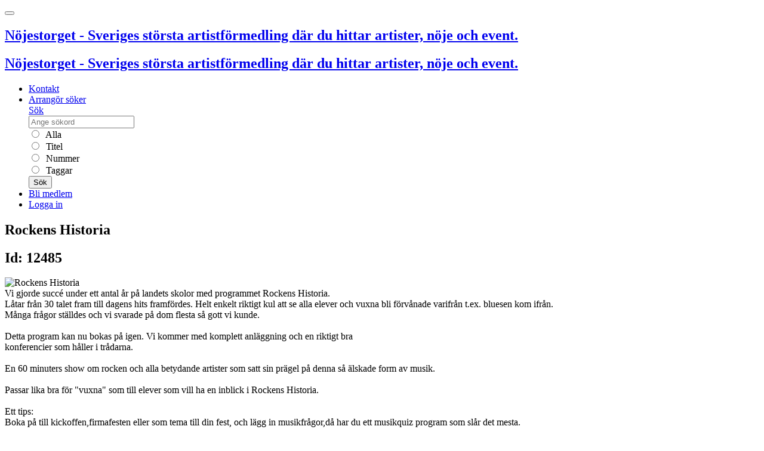

--- FILE ---
content_type: text/html; charset=UTF-8
request_url: https://nojestorget.se/rockens-historia.html
body_size: 5817
content:
<!DOCTYPE html>
<!--[if IE]><![endif]-->
<html xml:lang="sv" lang="sv" class="has-navbar-fixed-top">
  <head>
    <meta charset="utf-8">
<meta http-equiv="X-UA-Compatible" content="IE=edge">
<meta name="viewport" content="width=device-width, initial-scale=1">
<title>Rockens Historia på Nöjestorget</title>
<meta name="robots" content="index,follow">
<meta name="apple-mobile-web-app-capable" content="yes">
<meta name="geo.position" content="59.293569, 18.083131">
<meta name="geo.placename" content="Fantastiska Nöjen AB, Stockholm-Globen, Sweden">
<meta name="geo.region" content="se">
<meta name="ICBM" content="59.293569, 18.083131">
<meta name="y_key" content="e1b61dbf323be1c7">
<meta name="description" content="Nöjestorget är Sveriges största och vänligaste artistförmedling och nöjesförmedling. Över 10.000 artister och nöjen.">
<meta name="generator" content="Nöjestorget 6">
<meta name="keywords" content="nöjestorget, noje, nojen, underhållning, event, artist">
<meta property="fb:app_id" content="417682321607852">
<meta name="csrf-token" content="4b4769fRaj052QZhOsFcpUApVRdbnjR4FUMQWd1y">
<link rel="canonical" href="https://nojestorget.se/rockens-historia.html">
<link rel="amphtml" href="https://nojestorget.se/amp/rockens-historia.html">
<meta name="twitter:card" content="summary">
<meta name="twitter:site" content="@nojestorget">
<meta name="twitter:url" content="https://nojestorget.se/rockens-historia.html">
<meta name="twitter:title" content="Boka Rockens Historia via Nöjestorget">
<meta name="twitter:description" content="Vi gjorde succé under ett antal år på landets skolor med programmet Rockens Historia. Låtar från 30...">
<meta name="twitter:image" content="https://d31kt9uqfm52lp.cloudfront.net/artists/12000/12485/t12485.jpg">
<meta name="twitter:image:width" content="283">
<meta name="twitter:image:height" content="283">
<meta property="og:image" content="https://d31kt9uqfm52lp.cloudfront.net/artists/12000/12485/t12485.jpg">
<meta property="og:image:secure_url" content="https://d31kt9uqfm52lp.cloudfront.net/artists/12000/12485/t12485.jpg">
<meta property="og:image:width" content="283">
<meta property="og:image:height" content="283">
<meta property="og:title" content="Boka Rockens Historia via Nöjestorget">
<meta property="og:description" content="Vi gjorde succé under ett antal år på landets skolor med programmet Rockens Historia. Låtar från 30...">
<meta property="og:url" content="https://nojestorget.se/rockens-historia.html">
<meta property="og:site_name" content="nojestorget.se">
<meta property="og:type" content="website">
<script type="application/ld+json">
{
    "@context": "http://schema.org",
    "@type": "NewsArticle",
    "mainEntityOfPage": {
        "@type": "WebPage",
        "@id": "https://nojestorget.se/rockens-historia.html"
    },
    "headline": "Rockens Historia",
    "author":
      [
        {
          "@type":"Organization",
          "name": "Nöjestorget",
          "url": "https://nojestorget.se/"
      }
    ],
    "publisher" : {
        "@type" : "Organization",
        "name" : "Fantastiska Nöjen AB",
        "logo": {
            "@type": "ImageObject",
            "url": "https://nojestorget.se/assets/images/logo/blue/nt_logo_blue_horisont.svg"
        }
    },
        "datePublished": "2011-08-10T00:00:00Z",
            "image": [
        "https://d31kt9uqfm52lp.cloudfront.net/artists/12000/12485/12485.jpg",
        "https://d31kt9uqfm52lp.cloudfront.net/artists/12000/12485/t12485.jpg"
    ]
}
</script>

<link href="https://d31kt9uqfm52lp.cloudfront.net/assets/css/nt.css?id=53b4c222921c9ec720f5f20542fadd24" media="all" rel="stylesheet" type="text/css">
<link href="https://d31kt9uqfm52lp.cloudfront.net/assets/css/jquery.css?id=c546483f925e889b0dc1bfa805540ce5" media="all" rel="stylesheet" type="text/css">

<link rel="sitemap" href="https://nojestorget.se/sitemap.xml">
<link type="text/plain" rel="author" href="https://nojestorget.se/humans.txt">
<meta name="msapplication-config" content="https://nojestorget.se/browserconfig.xml">

<link rel="index" title="Nöjestorget" href="https://nojestorget.se/">
<link rel="search" title="Nöjestorget" href="https://nojestorget.se/search">
<link rel="apple-touch-icon" href="https://d31kt9uqfm52lp.cloudfront.net/assets/images/ios/apple-touch-icon-57x57.png">
<link rel="apple-touch-icon" sizes="72x72" href="https://d31kt9uqfm52lp.cloudfront.net/assets/images/ios/apple-touch-icon-72x72.png">
<link rel="apple-touch-icon" sizes="114x114" href="https://d31kt9uqfm52lp.cloudfront.net/assets/images/ios/apple-touch-icon-114x114.png">
<link rel="apple-touch-icon" sizes="144x144" href="https://d31kt9uqfm52lp.cloudfront.net/assets/images/ios/apple-touch-icon-144x144.png">
<link rel="shortcut icon" href="https://d31kt9uqfm52lp.cloudfront.net/assets/favicon.ico">
<link rel="icon" href="https://d31kt9uqfm52lp.cloudfront.net/assets/favicon.ico">
<!--[if lt IE 9]>
<script src="https://oss.maxcdn.com/html5shiv/3.7.3/html5shiv.min.js"></script>
<script src="https://oss.maxcdn.com/respond/1.4.2/respond.min.js"></script>
<![endif]-->
<script>
    window._token = '4b4769fRaj052QZhOsFcpUApVRdbnjR4FUMQWd1y';
    window._vapid = 'BBRzN1/r7z4U0ruF1TWqXYUrsJ5uJw6QC8IwXYkTvhTLJg3t5dBYgBkMd01SNX90OwXuP+LfOJDA6cDRUGSaP9g=';
    window.jwt = null;
</script>
    <script>
      var _paq = window._paq = window._paq || [];
    </script>
  </head>
  <body>
  <script type="application/ld+json">
  {
    "@context": "http://schema.org",
    "@type": "WebSite",
    "url": "https://nojestorget.se/",
    "logo": "https://nojestorget.se/assets/images/logo/blue/nt_logo_blue_horisont.svg",
    "potentialAction": {
      "@type": "SearchAction",
      "target": "https://nojestorget.se/search?q={searchTerm}",
      "query-input": "required name=searchTerm"
    }
  }
  </script>
  <header class="header">
    <nav class="navbar navbar-expand-md navbar-nt bg-nt fixed-top" role="navigation" aria-label="main navigation">
        <button class="navbar-toggler" type="button" data-toggle="collapse" data-target="#menubar" aria-controls="menubar" aria-expanded="false" aria-label="Toggle navigation">
            <span class="navbar-toggler-icon"></span>
        </button>
        <div class="navbar-brand">
            <a class="navbar-item d-lg-none" rel="index" href="/" onclick="NMT.trackEvent({ category: 'site_top', action: 'Logo', label: 'Click' });">
                <h2 id="logo" class="touch">Nöjestorget - Sveriges största artistförmedling där du hittar artister, nöje och event.</h2>
            </a>
            <a class="navbar-item d-none d-lg-block" rel="index" href="/" onclick="NMT.trackEvent({ category: 'site_top', action: 'Logo', label: 'Click' });">
                <h2 id="logo" class="desktop">Nöjestorget - Sveriges största artistförmedling där du hittar artister, nöje och event.</h2>
            </a>
        </div>

        <div class="collapse navbar-collapse" id="menubar">
            <ul class="navbar-nav mr-auto">
                <li class="nav-item">
                    <a class="nav-link" href="https://nojestorget.se/kontakt.html">Kontakt</a>
                </li>
                <li class="nav-item">
                    <a class="nav-link" href="https://nojestorget.se/arrangor-soker.html">Arrangör söker</a>
                </li>
                
                <div class="nav-item dropdown" id="searchoptions">
                    <a href="#" class="nav-link dropdown-toggle d-none d-lg-block" id="navsearch" data-toggle="dropdown" aria-expanded="false">Sök</a>
                    <form method="GET" action="https://nojestorget.se/search" accept-charset="UTF-8" role="form" name="frmTopSearch" class="dropdown-menu bg-nt p-3" aria-labelledby="navsearch" autocomplete="off" style="width: 21rem">
                        <div class="input-group mb-3">
                            <div class="input-group-prepend">
                                <span class="input-group-text" id="basic-addon1"><i class="glyphicon glyphicon-search"></i></span>
                            </div>
                            <input placeholder="Ange sökord" class="form-control" name="q" type="text" value="">
                        </div>
                        <div class="form-group">
                            <div class="form-check">
                                <input class="form-check-input" type="radio" id="search-cell-all" name="cell" value="all">
                                <label for="search-cell-all" class="form-check-label text-light">&nbsp;Alla</label>
                            </div>
                        </div>
                        <div class="form-group">
                            <div class="form-check">
                                <input class="form-check-input" type="radio" id="search-cell-title" name="cell" value="title">
                                <label for="search-cell-title" class="form-check-label text-light">&nbsp;Titel</label>
                            </div>
                        </div>
                        <div class="form-group">
                            <div class="form-check">
                                <input class="form-check-input" type="radio" id="search-cell-number" name="cell" value="number">
                                <label for="search-cell-number" class="form-check-label text-light">&nbsp;Nummer</label>
                            </div>
                        </div>
                        <div class="form-group">
                            <div class="form-check">
                                <input class="form-check-input" type="radio" id="search-cell-tags" name="cell" value="tags">
                                <label for="search-cell-tags" class="form-check-label text-light">&nbsp;Taggar</label>
                            </div>
                        </div>
                        <button type="submit" class="btn btn-light">Sök</button>
                    </form>
                </div>


                                    <li class="nav-item">
                        <a class="nav-link" href="https://nojestorget.se/medlemskap.html">Bli medlem</a>
                    </li>
                    <li class="nav-item">
                        <a class="nav-link" href="https://nojestorget.se/login">Logga in</a>
                    </li>
                            </ul>

            <ul class="navbar-nav">
                
                            </ul>
        </div>
    </nav>

</header>
  <main>
    <div id="fb-root"></div>
    <div class="container-fluid">
      <div class="row">
        <div class="col-md-12 col-lg-10">
          <script>(function(d, s, id) {
  var js, fjs = d.getElementsByTagName(s)[0];
  if (d.getElementById(id)) return;
  js = d.createElement(s); js.id = id;
  js.async = true; js.src = "//connect.facebook.net/sv_SE/all.js#xfbml=1&appId=417682321607852";
  fjs.parentNode.insertBefore(js, fjs);
}(document, 'script', 'facebook-jssdk'));
!function(d,s,id){var js,fjs=d.getElementsByTagName(s)[0],p=/^http:/.test(d.location)?'http':'https';if(!d.getElementById(id)){js=d.createElement(s);js.id=id;js.src=p+'://platform.twitter.com/widgets.js';fjs.parentNode.insertBefore(js,fjs);}}(document, 'script', 'twitter-wjs');</script>
<script type="text/javascript">
var is_artist = true;
var comments_url = 'https://nojestorget.se/api/comments?rockens-historia';

</script>
<section id="event-area" class="card mb-3">
    <h1 class="card-header">Rockens Historia</h1>

    <article class="card-body">
        <h2 class="lead">Id: 12485</h2>


        <div class="row">

            <div class="col-md-3 col-lg-4 col-xl-4">
                <picture>
                    <img src="https://d31kt9uqfm52lp.cloudfront.net/artists/12000/12485/12485.jpg" alt="Rockens Historia" style="border:0px;" width="283" height="283">
                </picture>
                
                
                                


                
            </div>

            <div class="col-md-9 col-lg-8 col-xl-8">
                <div class="row">
                    <div class="col-md-9 col-lg-8 col-xl-8">
                        <div class="content">Vi gjorde succé under ett antal år på landets skolor med programmet Rockens Historia.<br />Låtar från 30 talet fram till dagens hits framfördes. Helt enkelt riktigt kul att se alla  elever och vuxna bli förvånade varifrån t.ex. bluesen kom ifrån.<br />Många frågor ställdes och vi svarade på dom flesta så gott vi kunde.<br /><br />Detta program kan nu bokas på igen. Vi kommer med komplett anläggning och en riktigt bra<br />konferencier som håller i trådarna.<br /><br />En 60 minuters show om rocken och alla betydande artister som satt sin prägel på denna så älskade form av musik.<br /><br />Passar lika bra för &#34;vuxna&#34; som till elever som vill ha en inblick i Rockens Historia.<br /><br />Ett tips:<br />Boka på till kickoffen,firmafesten eller som tema till din fest, och lägg in musikfrågor,då har du ett musikquiz program som slår det mesta.<br /><br />Garanterad succé !!!</div>
                    </div>
                    <div class="col-md-3 col-lg-4 col-xl-4">
                        <div>
                            <a href="tel:+468195050" class="btn btn-primary">Ring 08-195050 för info</a>
                        </div>

                        <div class="mt-3">
                            <a href="ma&#x69;lt&#111;&#58;&#x69;n&#102;&#111;&#64;n&#x6f;&#106;&#x65;sto&#114;ge&#x74;&#x2e;&#115;&#x65;&#x3f;&#x73;&#117;&#x62;j&#101;&#x63;t&#x3d;&#49;2&#x34;8&#53; &#45; &#82;&#111;c&#x6b;&#x65;&#110;&#115;&#x20;&#72;&#105;&#115;&#116;&#111;&#114;ia" class="btn btn-success">Maila f&ouml;r info</a>
                        </div>



                        
                        <div class="d-xs-block d-sm-block d-md-block">
                            <div class="fb-share-button" data-ref="nt_artist_12485_" data-href="https://nojestorget.se/rockens-historia.html" data-width="50" data-type="button"></div>
                            <a href="https://twitter.com/share" class="twitter-share-button" data-via="nojestorget">Tweet</a>
                        </div>
                    </div>
                </div>
            </div>

        </div>

    </article>






</section>
        </div>
        <div id="rightcol" class="col-lg-2 d-none d-lg-block">
          <aside>
<div class="ad" id="zid33"><a href="http://cdn.nojestorget.se/mysa/mysa_redir.php?a_id=214&amp;t=1&amp;c=1" target="_blank" title=""><img class="img-fluid" src="https://cdn.nojestorget.se/mysa/banners/vintage1.JPG" alt="" width="250" height="500" style="border: 0;" /></a><br /><a href="http://cdn.nojestorget.se/mysa/mysa_redir.php?a_id=213&amp;t=1&amp;c=1" target="_blank" title=""><img class="img-fluid" src="https://cdn.nojestorget.se/mysa/banners/1.PNG" alt="" width="250" height="600" style="border: 0;" /></a><br /></div>
</aside>
        </div>
      </div>
      <a id="to-the-top" href="#" title="Till toppen av sidan">^</a>
    </div>
  </main>
  <footer class="container py-5 mt-auto">
    <div class="row">
        <div class="col-12 col-md">
            <ul class="list-unstyled text-small">
                <li><span class="text-muted">Fantastiska Nöjen AB</span></li>
                <li><span class="text-muted">Box 10011</span></li>
                <li><span class="text-muted">121 26 Stockholm-Globen</span></li>
            </ul>
        </div>
        <div class="col-12 col-md">
            <ul class="list-unstyled text-small">
                <li><a href="&#x6d;a&#x69;lto&#x3a;&#x69;&#110;fo&#64;&#x6e;&#x6f;j&#x65;&#x73;&#116;&#111;&#x72;&#103;e&#x74;.&#115;&#x65;" class="text-muted">inf&#111;&#x40;&#x6e;o&#x6a;e&#x73;&#x74;&#111;&#114;&#103;&#x65;t&#x2e;s&#x65;</a></li>
                <li><a class="text-muted" href="tel:+468195050">08 - 19 50 50</a></li>
                <li><a class="text-muted" href="https://nojestorget.se/anvandarvillkor.html">Användarvillkor</a></li>
                <li><a class="text-muted" href="https://nojestorget.se/kontakt.html">Kontakt</a></li>
            </ul>
        </div>
    </div>
</footer>


    <script type="text/javascript">
    var asset_url = 'https://d31kt9uqfm52lp.cloudfront.net/assets/';
    var logged_in = (parseInt("0") === 1)
  </script>
  <script type="text/javascript" src="https://d31kt9uqfm52lp.cloudfront.net/assets/js/ext.js?id=e6c2415c0ace414e5153670314ce99a9?1768614485"></script>
  <script type="text/javascript" src="https://d31kt9uqfm52lp.cloudfront.net/assets/js/manifest.js?id=d86b991b9305a89bf03879c76a8b1ef6?1768614485"></script>
  <script type="text/javascript" src="https://d31kt9uqfm52lp.cloudfront.net/assets/js/vendor.js?id=b92f2edc15197dfc68fed7c20344ff4f?1768614485"></script>
  <script type="text/javascript" src="https://d31kt9uqfm52lp.cloudfront.net/assets/js/app.js?id=2bcb14c6e964f3aca46aef8c7f55788f?1768614485"></script>
  <script type="text/javascript" src="https://d31kt9uqfm52lp.cloudfront.net/assets/js/dp.js?id=9301de18214daac6c823aa781e50ddd9?1768614485"></script>
    <script type="text/javascript" src="https://d31kt9uqfm52lp.cloudfront.net/assets/sw.js?id=9a6235307e192c2c8d86e61b37f0d65b"></script>
    <script type="text/javascript">
!function(t,e){var o,n,p,r;e.__SV||(window.posthog=e,e._i=[],e.init=function(i,s,a){function g(t,e){var o=e.split(".");2==o.length&&(t=t[o[0]],e=o[1]),t[e]=function(){t.push([e].concat(Array.prototype.slice.call(arguments,0)))}}(p=t.createElement("script")).type="text/javascript",p.async=!0,p.src=s.api_host.replace(".i.posthog.com","-assets.i.posthog.com")+"/static/array.js",(r=t.getElementsByTagName("script")[0]).parentNode.insertBefore(p,r);var u=e;for(void 0!==a?u=e[a]=[]:a="posthog",u.people=u.people||[],u.toString=function(t){var e="posthog";return"posthog"!==a&&(e+="."+a),t||(e+=" (stub)"),e},u.people.toString=function(){return u.toString(1)+".people (stub)"},o="capture identify alias people.set people.set_once set_config register register_once unregister opt_out_capturing has_opted_out_capturing opt_in_capturing reset isFeatureEnabled onFeatureFlags getFeatureFlag getFeatureFlagPayload reloadFeatureFlags group updateEarlyAccessFeatureEnrollment getEarlyAccessFeatures getActiveMatchingSurveys getSurveys getNextSurveyStep onSessionId setPersonProperties".split(" "),n=0;n<o.length;n++)g(u,o[n]);e._i.push([i,s,a])},e.__SV=1)}(document,window.posthog||[]);
posthog.init('phc_OFti91SVXyjA2PANqPL9fsxJP6npt7Ijf4rLegk9lfM',{api_host:'https://eu.i.posthog.com', person_profiles: 'always'
});
(function(c,l,a,r,i,t,y){
c[a]=c[a]||function(){(c[a].q=c[a].q||[]).push(arguments)};
t=l.createElement(r);t.async=1;t.src="https://www.clarity.ms/tag/"+i;
y=l.getElementsByTagName(r)[0];y.parentNode.insertBefore(t,y);
})(window, document, "clarity", "script", "n77qojqvs5");
setTimeout(() => {
if(window.clarity) {
window.clarity('consentv2', {
ad_Storage: "granted",
analytics_Storage: "granted"
});}}, 1200);
</script>

      <form method="POST" action="https://nojestorget.se/logout" accept-charset="UTF-8" id="form-logout"><input name="_token" type="hidden" value="4b4769fRaj052QZhOsFcpUApVRdbnjR4FUMQWd1y">
  </form>
  </body>
</html>


--- FILE ---
content_type: text/html; charset=UTF-8
request_url: https://nojestorget.se/
body_size: 7405
content:
<!DOCTYPE html>
<!--[if IE]><![endif]-->
<html xml:lang="sv" lang="sv" class="has-navbar-fixed-top">
  <head>
    <meta charset="utf-8">
<meta http-equiv="X-UA-Compatible" content="IE=edge">
<meta name="viewport" content="width=device-width, initial-scale=1">
<title>Nöjestorget</title>
<meta name="robots" content="index,follow">
<meta name="apple-mobile-web-app-capable" content="yes">
<meta name="geo.position" content="59.293569, 18.083131">
<meta name="geo.placename" content="Fantastiska Nöjen AB, Stockholm-Globen, Sweden">
<meta name="geo.region" content="se">
<meta name="ICBM" content="59.293569, 18.083131">
<meta name="y_key" content="e1b61dbf323be1c7">
<meta name="description" content="Nöjestorget är Sveriges största och vänligaste artistförmedling och nöjesförmedling. Över 10.000 artister och nöjen.">
<meta name="generator" content="Nöjestorget 6">
<meta name="keywords" content="nöjestorget, noje, nojen, underhållning, event, artist">
<meta property="fb:app_id" content="417682321607852">
<meta name="csrf-token" content="4b4769fRaj052QZhOsFcpUApVRdbnjR4FUMQWd1y">

<link href="https://d31kt9uqfm52lp.cloudfront.net/assets/css/nt.css?id=53b4c222921c9ec720f5f20542fadd24" media="all" rel="stylesheet" type="text/css">
<link href="https://d31kt9uqfm52lp.cloudfront.net/assets/css/jquery.css?id=c546483f925e889b0dc1bfa805540ce5" media="all" rel="stylesheet" type="text/css">

<link rel="sitemap" href="https://nojestorget.se/sitemap.xml">
<link type="text/plain" rel="author" href="https://nojestorget.se/humans.txt">
<meta name="msapplication-config" content="https://nojestorget.se/browserconfig.xml">

<link rel="index" title="Nöjestorget" href="https://nojestorget.se/">
<link rel="search" title="Nöjestorget" href="https://nojestorget.se/search">
<link rel="apple-touch-icon" href="https://d31kt9uqfm52lp.cloudfront.net/assets/images/ios/apple-touch-icon-57x57.png">
<link rel="apple-touch-icon" sizes="72x72" href="https://d31kt9uqfm52lp.cloudfront.net/assets/images/ios/apple-touch-icon-72x72.png">
<link rel="apple-touch-icon" sizes="114x114" href="https://d31kt9uqfm52lp.cloudfront.net/assets/images/ios/apple-touch-icon-114x114.png">
<link rel="apple-touch-icon" sizes="144x144" href="https://d31kt9uqfm52lp.cloudfront.net/assets/images/ios/apple-touch-icon-144x144.png">
<link rel="shortcut icon" href="https://d31kt9uqfm52lp.cloudfront.net/assets/favicon.ico">
<link rel="icon" href="https://d31kt9uqfm52lp.cloudfront.net/assets/favicon.ico">
<!--[if lt IE 9]>
<script src="https://oss.maxcdn.com/html5shiv/3.7.3/html5shiv.min.js"></script>
<script src="https://oss.maxcdn.com/respond/1.4.2/respond.min.js"></script>
<![endif]-->
<script>
    window._token = '4b4769fRaj052QZhOsFcpUApVRdbnjR4FUMQWd1y';
    window._vapid = 'BBRzN1/r7z4U0ruF1TWqXYUrsJ5uJw6QC8IwXYkTvhTLJg3t5dBYgBkMd01SNX90OwXuP+LfOJDA6cDRUGSaP9g=';
    window.jwt = null;
</script>
    <script>
      var _paq = window._paq = window._paq || [];
    </script>
  </head>
  <body>
  <script type="application/ld+json">
  {
    "@context": "http://schema.org",
    "@type": "WebSite",
    "url": "https://nojestorget.se/",
    "logo": "https://nojestorget.se/assets/images/logo/blue/nt_logo_blue_horisont.svg",
    "potentialAction": {
      "@type": "SearchAction",
      "target": "https://nojestorget.se/search?q={searchTerm}",
      "query-input": "required name=searchTerm"
    }
  }
  </script>
  <header class="header">
    <nav class="navbar navbar-expand-md navbar-nt bg-nt fixed-top" role="navigation" aria-label="main navigation">
        <button class="navbar-toggler" type="button" data-toggle="collapse" data-target="#menubar" aria-controls="menubar" aria-expanded="false" aria-label="Toggle navigation">
            <span class="navbar-toggler-icon"></span>
        </button>
        <div class="navbar-brand">
            <a class="navbar-item d-lg-none" rel="index" href="/" onclick="NMT.trackEvent({ category: 'site_top', action: 'Logo', label: 'Click' });">
                <h2 id="logo" class="touch">Nöjestorget - Sveriges största artistförmedling där du hittar artister, nöje och event.</h2>
            </a>
            <a class="navbar-item d-none d-lg-block" rel="index" href="/" onclick="NMT.trackEvent({ category: 'site_top', action: 'Logo', label: 'Click' });">
                <h2 id="logo" class="desktop">Nöjestorget - Sveriges största artistförmedling där du hittar artister, nöje och event.</h2>
            </a>
        </div>

        <div class="collapse navbar-collapse" id="menubar">
            <ul class="navbar-nav mr-auto">
                <li class="nav-item">
                    <a class="nav-link" href="https://nojestorget.se/kontakt.html">Kontakt</a>
                </li>
                <li class="nav-item">
                    <a class="nav-link" href="https://nojestorget.se/arrangor-soker.html">Arrangör söker</a>
                </li>
                
                <div class="nav-item dropdown" id="searchoptions">
                    <a href="#" class="nav-link dropdown-toggle d-none d-lg-block" id="navsearch" data-toggle="dropdown" aria-expanded="false">Sök</a>
                    <form method="GET" action="https://nojestorget.se/search" accept-charset="UTF-8" role="form" name="frmTopSearch" class="dropdown-menu bg-nt p-3" aria-labelledby="navsearch" autocomplete="off" style="width: 21rem">
                        <div class="input-group mb-3">
                            <div class="input-group-prepend">
                                <span class="input-group-text" id="basic-addon1"><i class="glyphicon glyphicon-search"></i></span>
                            </div>
                            <input placeholder="Ange sökord" class="form-control" name="q" type="text" value="">
                        </div>
                        <div class="form-group">
                            <div class="form-check">
                                <input class="form-check-input" type="radio" id="search-cell-all" name="cell" value="all">
                                <label for="search-cell-all" class="form-check-label text-light">&nbsp;Alla</label>
                            </div>
                        </div>
                        <div class="form-group">
                            <div class="form-check">
                                <input class="form-check-input" type="radio" id="search-cell-title" name="cell" value="title">
                                <label for="search-cell-title" class="form-check-label text-light">&nbsp;Titel</label>
                            </div>
                        </div>
                        <div class="form-group">
                            <div class="form-check">
                                <input class="form-check-input" type="radio" id="search-cell-number" name="cell" value="number">
                                <label for="search-cell-number" class="form-check-label text-light">&nbsp;Nummer</label>
                            </div>
                        </div>
                        <div class="form-group">
                            <div class="form-check">
                                <input class="form-check-input" type="radio" id="search-cell-tags" name="cell" value="tags">
                                <label for="search-cell-tags" class="form-check-label text-light">&nbsp;Taggar</label>
                            </div>
                        </div>
                        <button type="submit" class="btn btn-light">Sök</button>
                    </form>
                </div>


                                    <li class="nav-item">
                        <a class="nav-link" href="https://nojestorget.se/medlemskap.html">Bli medlem</a>
                    </li>
                    <li class="nav-item">
                        <a class="nav-link" href="https://nojestorget.se/login">Logga in</a>
                    </li>
                            </ul>

            <ul class="navbar-nav">
                
                            </ul>
        </div>
    </nav>

</header>
  <main>
    <div id="fb-root"></div>
    <div class="container-fluid">
      <div class="row">
        <div class="col-md-12 col-lg-10">
          
<section id="start-area" class="start not_loggedin">


<div class="start_search ">

    <form method="GET" action="https://nojestorget.se/search" accept-charset="UTF-8" role="form" name="frmStartSearch" class="" autocomplete="off">
    <input type="hidden" name="_token" value="4b4769fRaj052QZhOsFcpUApVRdbnjR4FUMQWd1y">

    <div class="form-row">

    <input class="form-control mb-2 mr-sm-2" placeholder="Ange sökord" name="q" type="text">
    </div>

    <div class="form-row  justify-content-center">
        <div class="form-check form-check-inline">
            <input id="start_cell_all" class="form-check-input" name="cell" type="radio" value="all">
            <label for="start_cell_all" class="form-check-label">Alla</label>
        </div>
        <div class="form-check form-check-inline">
            <input id="start_cell_number" class="form-check-input" name="cell" type="radio" value="number">
            <label for="start_cell_number" class="form-check-label">Nummer</label>
        </div>
        <div class="form-check form-check-inline">
            <input id="start_cell_title" class="form-check-input" name="cell" type="radio" value="title">
            <label for="start_cell_title" class="form-check-label">Titel</label>
        </div>
        <div class="form-check form-check-inline">
            <input id="start_cell_tags" class="form-check-input" name="cell" type="radio" value="tags">
            <label for="start_cell_tags" class="form-check-label">Taggar</label>
        </div>

        <button type="submit" id="searchbutton" class="btn btn-primary">Sök</button>
    </div>
    </form>
</div>
    <div class="row">

        <div class="col-sm-12 col-md-12 col-lg-12 col-xl-12">
            <h2>Välkommen till Nöjestorget</h2>
            <div class="row">

            <div class="contain_lastupdated">

    <h3><a href="/search?q=top100:uppdaterat&amp;cell=all">Senast uppdaterade</a></h3>
    <div class="row row-cols-1 row-cols-sm-2 row-cols-md-4 row-cols-lg-4 row-cols-xl-8">
        <div class="col mb-3 text-center">
        <a href="https://nojestorget.se/courtesy-of-curtis.html" class="tile">
            <div class="tile__media">
                <img class="tile__img" src="https://d31kt9uqfm52lp.cloudfront.net/artists/17000/17798/17798_1.jpg" />
            </div>
            <div class="tile__details">
                <div class="tile__title">
                Courtesy of Curtis
                </div>
            </div>
        </a>
    </div>
        <div class="col mb-3 text-center">
        <a href="https://nojestorget.se/yellow-blend.html" class="tile">
            <div class="tile__media">
                <img class="tile__img" src="https://d31kt9uqfm52lp.cloudfront.net/artists/17000/17767/17767_1.jpg" />
            </div>
            <div class="tile__details">
                <div class="tile__title">
                Yellow Blend
                </div>
            </div>
        </a>
    </div>
        <div class="col mb-3 text-center">
        <a href="https://nojestorget.se/original-sins.html" class="tile">
            <div class="tile__media">
                <img class="tile__img" src="https://d31kt9uqfm52lp.cloudfront.net/artists/17000/17199/17199_1.jpg" />
            </div>
            <div class="tile__details">
                <div class="tile__title">
                Original Sins
                </div>
            </div>
        </a>
    </div>
        <div class="col mb-3 text-center">
        <a href="https://nojestorget.se/retrospekt.html" class="tile">
            <div class="tile__media">
                <img class="tile__img" src="https://d31kt9uqfm52lp.cloudfront.net/artists/17000/17796/17796_1.jpg" />
            </div>
            <div class="tile__details">
                <div class="tile__title">
                Retrospekt
                </div>
            </div>
        </a>
    </div>
        <div class="col mb-3 text-center">
        <a href="https://nojestorget.se/amaze.html" class="tile">
            <div class="tile__media">
                <img class="tile__img" src="https://d31kt9uqfm52lp.cloudfront.net/artists/17000/17795/17795_3.jpg" />
            </div>
            <div class="tile__details">
                <div class="tile__title">
                Amaze Band
                </div>
            </div>
        </a>
    </div>
        <div class="col mb-3 text-center">
        <a href="https://nojestorget.se/the-daytrippers-2.html" class="tile">
            <div class="tile__media">
                <img class="tile__img" src="https://d31kt9uqfm52lp.cloudfront.net/artists/17000/17792/17792_1.jpg" />
            </div>
            <div class="tile__details">
                <div class="tile__title">
                The DayTrippers
                </div>
            </div>
        </a>
    </div>
        <div class="col mb-3 text-center">
        <a href="https://nojestorget.se/nike-elisabeth.html" class="tile">
            <div class="tile__media">
                <img class="tile__img" src="https://d31kt9uqfm52lp.cloudfront.net/artists/17000/17636/17636_1.jpg" />
            </div>
            <div class="tile__details">
                <div class="tile__title">
                nike elisabeth
                </div>
            </div>
        </a>
    </div>
        <div class="col mb-3 text-center">
        <a href="https://nojestorget.se/tune-down-esplanad.html" class="tile">
            <div class="tile__media">
                <img class="tile__img" src="https://d31kt9uqfm52lp.cloudfront.net/artists/17000/17573/17573_1.jpg" />
            </div>
            <div class="tile__details">
                <div class="tile__title">
                LaHell
                </div>
            </div>
        </a>
    </div>
    
    </div>

</div>


                <div class="col-sm-12 col-md-12 col-lg-12 col-xl-12 is-pulled-left">

                    <div class="tags mt-3">

    <a href="https://nojestorget.se/search/tag/pop" class="badge badge-pill badge-nt" style="font-size: 32pt" title="1788 akter taggade med pop">
    pop
    </a>
    <a href="https://nojestorget.se/search/tag/coverband" class="badge badge-pill badge-nt" style="font-size: 29pt" title="1512 akter taggade med coverband">
    coverband
    </a>
    <a href="https://nojestorget.se/search/tag/rock" class="badge badge-pill badge-nt" style="font-size: 26pt" title="1237 akter taggade med rock">
    rock
    </a>
    <a href="https://nojestorget.se/search/tag/trubadur" class="badge badge-pill badge-nt" style="font-size: 20pt" title="698 akter taggade med trubadur">
    trubadur
    </a>
    <a href="https://nojestorget.se/search/tag/discjockey" class="badge badge-pill badge-nt" style="font-size: 19pt" title="695 akter taggade med discjockey">
    discjockey
    </a>
    <a href="https://nojestorget.se/search/tag/jazz" class="badge badge-pill badge-nt" style="font-size: 19pt" title="623 akter taggade med jazz">
    jazz
    </a>
    <a href="https://nojestorget.se/search/tag/trubaduo" class="badge badge-pill badge-nt" style="font-size: 17pt" title="493 akter taggade med trubaduo">
    trubaduo
    </a>
    <a href="https://nojestorget.se/search/tag/tribute" class="badge badge-pill badge-nt" style="font-size: 17pt" title="455 akter taggade med tribute">
    tribute
    </a>
    <a href="https://nojestorget.se/search/tag/blues" class="badge badge-pill badge-nt" style="font-size: 16pt" title="380 akter taggade med blues">
    blues
    </a>
    <a href="https://nojestorget.se/search/tag/sk%C3%A5despelare" class="badge badge-pill badge-nt" style="font-size: 16pt" title="364 akter taggade med skådespelare">
    skådespelare
    </a>
    <a href="https://nojestorget.se/search/tag/artist" class="badge badge-pill badge-nt" style="font-size: 15pt" title="340 akter taggade med artist">
    artist
    </a>
    <a href="https://nojestorget.se/search/tag/h%C3%A5rdrock" class="badge badge-pill badge-nt" style="font-size: 15pt" title="333 akter taggade med hårdrock">
    hårdrock
    </a>
    <a href="https://nojestorget.se/search/tag/dansband" class="badge badge-pill badge-nt" style="font-size: 15pt" title="319 akter taggade med dansband">
    dansband
    </a>
    <a href="https://nojestorget.se/search/tag/f%C3%B6rel%C3%A4sare" class="badge badge-pill badge-nt" style="font-size: 15pt" title="319 akter taggade med föreläsare">
    föreläsare
    </a>
    <a href="https://nojestorget.se/search/tag/konferencier" class="badge badge-pill badge-nt" style="font-size: 15pt" title="316 akter taggade med konferencier">
    konferencier
    </a>
    <a href="https://nojestorget.se/search/tag/soul" class="badge badge-pill badge-nt" style="font-size: 15pt" title="289 akter taggade med soul">
    soul
    </a>
    <a href="https://nojestorget.se/search/tag/folkmusik" class="badge badge-pill badge-nt" style="font-size: 15pt" title="265 akter taggade med folkmusik">
    folkmusik
    </a>
    <a href="https://nojestorget.se/search/tag/visor" class="badge badge-pill badge-nt" style="font-size: 14pt" title="253 akter taggade med visor">
    visor
    </a>
    <a href="https://nojestorget.se/search/tag/country" class="badge badge-pill badge-nt" style="font-size: 14pt" title="248 akter taggade med country">
    country
    </a>
    <a href="https://nojestorget.se/search/tag/singer%20songwriter" class="badge badge-pill badge-nt" style="font-size: 14pt" title="240 akter taggade med singer songwriter">
    singer songwriter
    </a>
    <a href="https://nojestorget.se/search/tag/scenshow" class="badge badge-pill badge-nt" style="font-size: 14pt" title="218 akter taggade med scenshow">
    scenshow
    </a>
    <a href="https://nojestorget.se/search/tag/pianobar" class="badge badge-pill badge-nt" style="font-size: 14pt" title="213 akter taggade med pianobar">
    pianobar
    </a>
    <a href="https://nojestorget.se/search/tag/standup" class="badge badge-pill badge-nt" style="font-size: 14pt" title="205 akter taggade med standup">
    standup
    </a>
    <a href="https://nojestorget.se/search/tag/rock%20n%20roll" class="badge badge-pill badge-nt" style="font-size: 14pt" title="196 akter taggade med rock n roll">
    rock n roll
    </a>
    <a href="https://nojestorget.se/search/tag/70-tal" class="badge badge-pill badge-nt" style="font-size: 14pt" title="192 akter taggade med 70-tal">
    70-tal
    </a>
    <a href="https://nojestorget.se/search/tag/festv%C3%A5ning" class="badge badge-pill badge-nt" style="font-size: 14pt" title="189 akter taggade med festvåning">
    festvåning
    </a>
    <a href="https://nojestorget.se/search/tag/originalband" class="badge badge-pill badge-nt" style="font-size: 14pt" title="180 akter taggade med originalband">
    originalband
    </a>
    <a href="https://nojestorget.se/search/tag/ljud" class="badge badge-pill badge-nt" style="font-size: 13pt" title="166 akter taggade med ljud">
    ljud
    </a>
    <a href="https://nojestorget.se/search/tag/ljus" class="badge badge-pill badge-nt" style="font-size: 13pt" title="162 akter taggade med ljus">
    ljus
    </a>
    <a href="https://nojestorget.se/search/tag/scen" class="badge badge-pill badge-nt" style="font-size: 13pt" title="155 akter taggade med scen">
    scen
    </a>
    <a href="https://nojestorget.se/search/tag/bluesrock" class="badge badge-pill badge-nt" style="font-size: 13pt" title="152 akter taggade med bluesrock">
    bluesrock
    </a>
    <a href="https://nojestorget.se/search/tag/sverige" class="badge badge-pill badge-nt" style="font-size: 13pt" title="150 akter taggade med sverige">
    sverige
    </a>
    <a href="https://nojestorget.se/search/tag/dansshower" class="badge badge-pill badge-nt" style="font-size: 13pt" title="150 akter taggade med dansshower">
    dansshower
    </a>
    <a href="https://nojestorget.se/search/tag/trollkarl" class="badge badge-pill badge-nt" style="font-size: 13pt" title="142 akter taggade med trollkarl">
    trollkarl
    </a>
    <a href="https://nojestorget.se/search/tag/dragspel" class="badge badge-pill badge-nt" style="font-size: 13pt" title="137 akter taggade med dragspel">
    dragspel
    </a>
    <a href="https://nojestorget.se/search/tag/klassisk" class="badge badge-pill badge-nt" style="font-size: 13pt" title="117 akter taggade med klassisk">
    klassisk
    </a>
    <a href="https://nojestorget.se/search/tag/rockabilly" class="badge badge-pill badge-nt" style="font-size: 13pt" title="115 akter taggade med rockabilly">
    rockabilly
    </a>
    <a href="https://nojestorget.se/search/tag/funk" class="badge badge-pill badge-nt" style="font-size: 13pt" title="114 akter taggade med funk">
    funk
    </a>
    <a href="https://nojestorget.se/search/tag/originalartist" class="badge badge-pill badge-nt" style="font-size: 13pt" title="109 akter taggade med originalartist">
    originalartist
    </a>
    <a href="https://nojestorget.se/search/tag/dj" class="badge badge-pill badge-nt" style="font-size: 13pt" title="107 akter taggade med dj">
    dj
    </a>
    <a href="https://nojestorget.se/search/tag/konferensg%C3%A5rd" class="badge badge-pill badge-nt" style="font-size: 13pt" title="102 akter taggade med konferensgård">
    konferensgård
    </a>
    <a href="https://nojestorget.se/search/tag/proggrock" class="badge badge-pill badge-nt" style="font-size: 13pt" title="100 akter taggade med proggrock">
    proggrock
    </a>
    <a href="https://nojestorget.se/search/tag/show" class="badge badge-pill badge-nt" style="font-size: 13pt" title="99 akter taggade med show">
    show
    </a>
    <a href="https://nojestorget.se/search/tag/hip%20hop" class="badge badge-pill badge-nt" style="font-size: 13pt" title="99 akter taggade med hip hop">
    hip hop
    </a>
    <a href="https://nojestorget.se/search/tag/schlager" class="badge badge-pill badge-nt" style="font-size: 13pt" title="95 akter taggade med schlager">
    schlager
    </a>
    <a href="https://nojestorget.se/search/tag/karaoke" class="badge badge-pill badge-nt" style="font-size: 13pt" title="93 akter taggade med karaoke">
    karaoke
    </a>
    <a href="https://nojestorget.se/search/tag/60-tal" class="badge badge-pill badge-nt" style="font-size: 13pt" title="91 akter taggade med 60-tal">
    60-tal
    </a>
    <a href="https://nojestorget.se/search/tag/party" class="badge badge-pill badge-nt" style="font-size: 13pt" title="91 akter taggade med party">
    party
    </a>
    <a href="https://nojestorget.se/search/tag/barnteater" class="badge badge-pill badge-nt" style="font-size: 13pt" title="90 akter taggade med barnteater">
    barnteater
    </a>
    <a href="https://nojestorget.se/search/tag/latin" class="badge badge-pill badge-nt" style="font-size: 13pt" title="88 akter taggade med latin">
    latin
    </a>
    <a href="https://nojestorget.se/search/tag/lookalike" class="badge badge-pill badge-nt" style="font-size: 12pt" title="87 akter taggade med lookalike">
    lookalike
    </a>
    <a href="https://nojestorget.se/search/tag/music%20quiz" class="badge badge-pill badge-nt" style="font-size: 12pt" title="86 akter taggade med music quiz">
    music quiz
    </a>
    <a href="https://nojestorget.se/search/tag/80-tal" class="badge badge-pill badge-nt" style="font-size: 12pt" title="86 akter taggade med 80-tal">
    80-tal
    </a>
    <a href="https://nojestorget.se/search/tag/gogo" class="badge badge-pill badge-nt" style="font-size: 12pt" title="85 akter taggade med gogo">
    gogo
    </a>
    <a href="https://nojestorget.se/search/tag/disco" class="badge badge-pill badge-nt" style="font-size: 12pt" title="82 akter taggade med disco">
    disco
    </a>
    <a href="https://nojestorget.se/search/tag/showgrupp" class="badge badge-pill badge-nt" style="font-size: 12pt" title="82 akter taggade med showgrupp">
    showgrupp
    </a>
    <a href="https://nojestorget.se/search/tag/indie" class="badge badge-pill badge-nt" style="font-size: 12pt" title="80 akter taggade med indie">
    indie
    </a>
    <a href="https://nojestorget.se/search/tag/punkrock" class="badge badge-pill badge-nt" style="font-size: 12pt" title="73 akter taggade med punkrock">
    punkrock
    </a>
    <a href="https://nojestorget.se/search/tag/br%C3%B6llop" class="badge badge-pill badge-nt" style="font-size: 12pt" title="73 akter taggade med bröllop">
    bröllop
    </a>
    <a href="https://nojestorget.se/search/tag/swing" class="badge badge-pill badge-nt" style="font-size: 12pt" title="73 akter taggade med swing">
    swing
    </a>
    <a href="https://nojestorget.se/search/tag/storband" class="badge badge-pill badge-nt" style="font-size: 12pt" title="73 akter taggade med storband">
    storband
    </a>
    <a href="https://nojestorget.se/search/tag/idol" class="badge badge-pill badge-nt" style="font-size: 12pt" title="68 akter taggade med idol">
    idol
    </a>
    <a href="https://nojestorget.se/search/tag/reggae" class="badge badge-pill badge-nt" style="font-size: 12pt" title="68 akter taggade med reggae">
    reggae
    </a>
    <a href="https://nojestorget.se/search/tag/modell" class="badge badge-pill badge-nt" style="font-size: 12pt" title="66 akter taggade med modell">
    modell
    </a>
    <a href="https://nojestorget.se/search/tag/50-tal" class="badge badge-pill badge-nt" style="font-size: 12pt" title="64 akter taggade med 50-tal">
    50-tal
    </a>
    <a href="https://nojestorget.se/search/tag/komiker" class="badge badge-pill badge-nt" style="font-size: 12pt" title="63 akter taggade med komiker">
    komiker
    </a>
    <a href="https://nojestorget.se/search/tag/metal" class="badge badge-pill badge-nt" style="font-size: 12pt" title="62 akter taggade med metal">
    metal
    </a>
    <a href="https://nojestorget.se/search/tag/lounge" class="badge badge-pill badge-nt" style="font-size: 12pt" title="62 akter taggade med lounge">
    lounge
    </a>
    <a href="https://nojestorget.se/search/tag/clown" class="badge badge-pill badge-nt" style="font-size: 12pt" title="58 akter taggade med clown">
    clown
    </a>
    <a href="https://nojestorget.se/search/tag/hoppa" class="badge badge-pill badge-nt" style="font-size: 12pt" title="52 akter taggade med hoppa">
    hoppa
    </a>
    <a href="https://nojestorget.se/search/tag/americana" class="badge badge-pill badge-nt" style="font-size: 12pt" title="50 akter taggade med americana">
    americana
    </a>
    <a href="https://nojestorget.se/search/tag/b%C3%A5tar" class="badge badge-pill badge-nt" style="font-size: 12pt" title="49 akter taggade med båtar">
    båtar
    </a>
    <a href="https://nojestorget.se/search/tag/crazy" class="badge badge-pill badge-nt" style="font-size: 12pt" title="48 akter taggade med crazy">
    crazy
    </a>
    <a href="https://nojestorget.se/search/tag/trubatrio" class="badge badge-pill badge-nt" style="font-size: 12pt" title="47 akter taggade med trubatrio">
    trubatrio
    </a>
    <a href="https://nojestorget.se/search/tag/teater" class="badge badge-pill badge-nt" style="font-size: 12pt" title="47 akter taggade med teater">
    teater
    </a>
    <a href="https://nojestorget.se/search/tag/acappella" class="badge badge-pill badge-nt" style="font-size: 12pt" title="45 akter taggade med acappella">
    acappella
    </a>
    <a href="https://nojestorget.se/search/tag/instrukt%C3%B6rer" class="badge badge-pill badge-nt" style="font-size: 12pt" title="44 akter taggade med instruktörer">
    instruktörer
    </a>
    <a href="https://nojestorget.se/search/tag/m%C3%B6hippa" class="badge badge-pill badge-nt" style="font-size: 12pt" title="44 akter taggade med möhippa">
    möhippa
    </a>

                    </div>

                </div>
            </div>
        </div>

    </div>

</section>
        </div>
        <div id="rightcol" class="col-lg-2 d-none d-lg-block">
          <aside>
<div class="ad" id="zid33"><a href="http://cdn.nojestorget.se/mysa/mysa_redir.php?a_id=214&amp;t=1&amp;c=1" target="_blank" title=""><img class="img-fluid" src="https://cdn.nojestorget.se/mysa/banners/vintage1.JPG" alt="" width="250" height="500" style="border: 0;" /></a><br /><a href="http://cdn.nojestorget.se/mysa/mysa_redir.php?a_id=213&amp;t=1&amp;c=1" target="_blank" title=""><img class="img-fluid" src="https://cdn.nojestorget.se/mysa/banners/1.PNG" alt="" width="250" height="600" style="border: 0;" /></a><br /></div>
</aside>
        </div>
      </div>
      <a id="to-the-top" href="#" title="Till toppen av sidan">^</a>
    </div>
  </main>
  <footer class="container py-5 mt-auto">
    <div class="row">
        <div class="col-12 col-md">
            <ul class="list-unstyled text-small">
                <li><span class="text-muted">Fantastiska Nöjen AB</span></li>
                <li><span class="text-muted">Box 10011</span></li>
                <li><span class="text-muted">121 26 Stockholm-Globen</span></li>
            </ul>
        </div>
        <div class="col-12 col-md">
            <ul class="list-unstyled text-small">
                <li><a href="&#x6d;ai&#108;t&#111;&#58;&#x69;n&#102;o&#x40;n&#111;j&#101;s&#116;&#111;r&#x67;&#x65;&#x74;&#46;&#x73;&#101;" class="text-muted">&#105;n&#102;o&#x40;n&#111;j&#x65;s&#116;&#x6f;&#114;&#103;&#x65;t&#46;&#115;&#x65;</a></li>
                <li><a class="text-muted" href="tel:+468195050">08 - 19 50 50</a></li>
                <li><a class="text-muted" href="https://nojestorget.se/anvandarvillkor.html">Användarvillkor</a></li>
                <li><a class="text-muted" href="https://nojestorget.se/kontakt.html">Kontakt</a></li>
            </ul>
        </div>
    </div>
</footer>


    <script type="text/javascript">
    var asset_url = 'https://d31kt9uqfm52lp.cloudfront.net/assets/';
    var logged_in = (parseInt("0") === 1)
  </script>
  <script type="text/javascript" src="https://d31kt9uqfm52lp.cloudfront.net/assets/js/ext.js?id=e6c2415c0ace414e5153670314ce99a9?1768614486"></script>
  <script type="text/javascript" src="https://d31kt9uqfm52lp.cloudfront.net/assets/js/manifest.js?id=d86b991b9305a89bf03879c76a8b1ef6?1768614486"></script>
  <script type="text/javascript" src="https://d31kt9uqfm52lp.cloudfront.net/assets/js/vendor.js?id=b92f2edc15197dfc68fed7c20344ff4f?1768614486"></script>
  <script type="text/javascript" src="https://d31kt9uqfm52lp.cloudfront.net/assets/js/app.js?id=2bcb14c6e964f3aca46aef8c7f55788f?1768614486"></script>
  <script type="text/javascript" src="https://d31kt9uqfm52lp.cloudfront.net/assets/js/dp.js?id=9301de18214daac6c823aa781e50ddd9?1768614486"></script>
    <script type="text/javascript" src="https://d31kt9uqfm52lp.cloudfront.net/assets/sw.js?id=9a6235307e192c2c8d86e61b37f0d65b"></script>
    <script type="text/javascript">
!function(t,e){var o,n,p,r;e.__SV||(window.posthog=e,e._i=[],e.init=function(i,s,a){function g(t,e){var o=e.split(".");2==o.length&&(t=t[o[0]],e=o[1]),t[e]=function(){t.push([e].concat(Array.prototype.slice.call(arguments,0)))}}(p=t.createElement("script")).type="text/javascript",p.async=!0,p.src=s.api_host.replace(".i.posthog.com","-assets.i.posthog.com")+"/static/array.js",(r=t.getElementsByTagName("script")[0]).parentNode.insertBefore(p,r);var u=e;for(void 0!==a?u=e[a]=[]:a="posthog",u.people=u.people||[],u.toString=function(t){var e="posthog";return"posthog"!==a&&(e+="."+a),t||(e+=" (stub)"),e},u.people.toString=function(){return u.toString(1)+".people (stub)"},o="capture identify alias people.set people.set_once set_config register register_once unregister opt_out_capturing has_opted_out_capturing opt_in_capturing reset isFeatureEnabled onFeatureFlags getFeatureFlag getFeatureFlagPayload reloadFeatureFlags group updateEarlyAccessFeatureEnrollment getEarlyAccessFeatures getActiveMatchingSurveys getSurveys getNextSurveyStep onSessionId setPersonProperties".split(" "),n=0;n<o.length;n++)g(u,o[n]);e._i.push([i,s,a])},e.__SV=1)}(document,window.posthog||[]);
posthog.init('phc_OFti91SVXyjA2PANqPL9fsxJP6npt7Ijf4rLegk9lfM',{api_host:'https://eu.i.posthog.com', person_profiles: 'always'
});
(function(c,l,a,r,i,t,y){
c[a]=c[a]||function(){(c[a].q=c[a].q||[]).push(arguments)};
t=l.createElement(r);t.async=1;t.src="https://www.clarity.ms/tag/"+i;
y=l.getElementsByTagName(r)[0];y.parentNode.insertBefore(t,y);
})(window, document, "clarity", "script", "n77qojqvs5");
setTimeout(() => {
if(window.clarity) {
window.clarity('consentv2', {
ad_Storage: "granted",
analytics_Storage: "granted"
});}}, 1200);
</script>

      <form method="POST" action="https://nojestorget.se/logout" accept-charset="UTF-8" id="form-logout"><input name="_token" type="hidden" value="4b4769fRaj052QZhOsFcpUApVRdbnjR4FUMQWd1y">
  </form>
  </body>
</html>


--- FILE ---
content_type: text/html; charset=UTF-8
request_url: https://nojestorget.se/search
body_size: 5659
content:
<!DOCTYPE html>
<!--[if IE]><![endif]-->
<html xml:lang="sv" lang="sv" class="has-navbar-fixed-top">
  <head>
    <meta charset="utf-8">
<meta http-equiv="X-UA-Compatible" content="IE=edge">
<meta name="viewport" content="width=device-width, initial-scale=1">
<title>Sökning efter  på Nöjestorget</title>
<meta name="robots" content="index,follow">
<meta name="apple-mobile-web-app-capable" content="yes">
<meta name="geo.position" content="59.293569, 18.083131">
<meta name="geo.placename" content="Fantastiska Nöjen AB, Stockholm-Globen, Sweden">
<meta name="geo.region" content="se">
<meta name="ICBM" content="59.293569, 18.083131">
<meta name="y_key" content="e1b61dbf323be1c7">
<meta name="description" content="Nöjestorget är Sveriges största och vänligaste artistförmedling och nöjesförmedling. Över 10.000 artister och nöjen.">
<meta name="generator" content="Nöjestorget 6">
<meta name="keywords" content="nöjestorget, noje, nojen, underhållning, event, artist">
<meta property="fb:app_id" content="417682321607852">
<meta name="csrf-token" content="4b4769fRaj052QZhOsFcpUApVRdbnjR4FUMQWd1y">

<link href="https://d31kt9uqfm52lp.cloudfront.net/assets/css/nt.css?id=53b4c222921c9ec720f5f20542fadd24" media="all" rel="stylesheet" type="text/css">
<link href="https://d31kt9uqfm52lp.cloudfront.net/assets/css/jquery.css?id=c546483f925e889b0dc1bfa805540ce5" media="all" rel="stylesheet" type="text/css">

<link rel="sitemap" href="https://nojestorget.se/sitemap.xml">
<link type="text/plain" rel="author" href="https://nojestorget.se/humans.txt">
<meta name="msapplication-config" content="https://nojestorget.se/browserconfig.xml">

<link rel="index" title="Nöjestorget" href="https://nojestorget.se/">
<link rel="search" title="Nöjestorget" href="https://nojestorget.se/search">
<link rel="apple-touch-icon" href="https://d31kt9uqfm52lp.cloudfront.net/assets/images/ios/apple-touch-icon-57x57.png">
<link rel="apple-touch-icon" sizes="72x72" href="https://d31kt9uqfm52lp.cloudfront.net/assets/images/ios/apple-touch-icon-72x72.png">
<link rel="apple-touch-icon" sizes="114x114" href="https://d31kt9uqfm52lp.cloudfront.net/assets/images/ios/apple-touch-icon-114x114.png">
<link rel="apple-touch-icon" sizes="144x144" href="https://d31kt9uqfm52lp.cloudfront.net/assets/images/ios/apple-touch-icon-144x144.png">
<link rel="shortcut icon" href="https://d31kt9uqfm52lp.cloudfront.net/assets/favicon.ico">
<link rel="icon" href="https://d31kt9uqfm52lp.cloudfront.net/assets/favicon.ico">
<!--[if lt IE 9]>
<script src="https://oss.maxcdn.com/html5shiv/3.7.3/html5shiv.min.js"></script>
<script src="https://oss.maxcdn.com/respond/1.4.2/respond.min.js"></script>
<![endif]-->
<script>
    window._token = '4b4769fRaj052QZhOsFcpUApVRdbnjR4FUMQWd1y';
    window._vapid = 'BBRzN1/r7z4U0ruF1TWqXYUrsJ5uJw6QC8IwXYkTvhTLJg3t5dBYgBkMd01SNX90OwXuP+LfOJDA6cDRUGSaP9g=';
    window.jwt = null;
</script>
    <script>
      var _paq = window._paq = window._paq || [];
    </script>
  </head>
  <body>
  <script type="application/ld+json">
  {
    "@context": "http://schema.org",
    "@type": "WebSite",
    "url": "https://nojestorget.se/",
    "logo": "https://nojestorget.se/assets/images/logo/blue/nt_logo_blue_horisont.svg",
    "potentialAction": {
      "@type": "SearchAction",
      "target": "https://nojestorget.se/search?q={searchTerm}",
      "query-input": "required name=searchTerm"
    }
  }
  </script>
  <header class="header">
    <nav class="navbar navbar-expand-md navbar-nt bg-nt fixed-top" role="navigation" aria-label="main navigation">
        <button class="navbar-toggler" type="button" data-toggle="collapse" data-target="#menubar" aria-controls="menubar" aria-expanded="false" aria-label="Toggle navigation">
            <span class="navbar-toggler-icon"></span>
        </button>
        <div class="navbar-brand">
            <a class="navbar-item d-lg-none" rel="index" href="/" onclick="NMT.trackEvent({ category: 'site_top', action: 'Logo', label: 'Click' });">
                <h2 id="logo" class="touch">Nöjestorget - Sveriges största artistförmedling där du hittar artister, nöje och event.</h2>
            </a>
            <a class="navbar-item d-none d-lg-block" rel="index" href="/" onclick="NMT.trackEvent({ category: 'site_top', action: 'Logo', label: 'Click' });">
                <h2 id="logo" class="desktop">Nöjestorget - Sveriges största artistförmedling där du hittar artister, nöje och event.</h2>
            </a>
        </div>

        <div class="collapse navbar-collapse" id="menubar">
            <ul class="navbar-nav mr-auto">
                <li class="nav-item">
                    <a class="nav-link" href="https://nojestorget.se/kontakt.html">Kontakt</a>
                </li>
                <li class="nav-item">
                    <a class="nav-link" href="https://nojestorget.se/arrangor-soker.html">Arrangör söker</a>
                </li>
                
                <div class="nav-item dropdown" id="searchoptions">
                    <a href="#" class="nav-link dropdown-toggle d-none d-lg-block" id="navsearch" data-toggle="dropdown" aria-expanded="false">Sök</a>
                    <form method="GET" action="https://nojestorget.se/search" accept-charset="UTF-8" role="form" name="frmTopSearch" class="dropdown-menu bg-nt p-3" aria-labelledby="navsearch" autocomplete="off" style="width: 21rem">
                        <div class="input-group mb-3">
                            <div class="input-group-prepend">
                                <span class="input-group-text" id="basic-addon1"><i class="glyphicon glyphicon-search"></i></span>
                            </div>
                            <input placeholder="Ange sökord" class="form-control" name="q" type="text" value="">
                        </div>
                        <div class="form-group">
                            <div class="form-check">
                                <input class="form-check-input" type="radio" id="search-cell-all" name="cell" value="all">
                                <label for="search-cell-all" class="form-check-label text-light">&nbsp;Alla</label>
                            </div>
                        </div>
                        <div class="form-group">
                            <div class="form-check">
                                <input class="form-check-input" type="radio" id="search-cell-title" name="cell" value="title">
                                <label for="search-cell-title" class="form-check-label text-light">&nbsp;Titel</label>
                            </div>
                        </div>
                        <div class="form-group">
                            <div class="form-check">
                                <input class="form-check-input" type="radio" id="search-cell-number" name="cell" value="number">
                                <label for="search-cell-number" class="form-check-label text-light">&nbsp;Nummer</label>
                            </div>
                        </div>
                        <div class="form-group">
                            <div class="form-check">
                                <input class="form-check-input" type="radio" id="search-cell-tags" name="cell" value="tags">
                                <label for="search-cell-tags" class="form-check-label text-light">&nbsp;Taggar</label>
                            </div>
                        </div>
                        <button type="submit" class="btn btn-light">Sök</button>
                    </form>
                </div>


                                    <li class="nav-item">
                        <a class="nav-link" href="https://nojestorget.se/medlemskap.html">Bli medlem</a>
                    </li>
                    <li class="nav-item">
                        <a class="nav-link" href="https://nojestorget.se/login">Logga in</a>
                    </li>
                            </ul>

            <ul class="navbar-nav">
                
                            </ul>
        </div>
    </nav>

</header>
  <main>
    <div id="fb-root"></div>
    <div class="container-fluid">
      <div class="row">
        <div class="col-md-12 col-lg-10">
          <script>
_paq.push(['trackSiteSearch',
    // Search keyword searched for
    "",
    // Search category selected in your search engine. If you do not need this, set to false
        "all"
        ,
    // Number of results on the Search results page. Zero indicates a 'No Result Search Keyword'. Set to false if you don't know
    0
]);
</script>
<section id="search-area" class="card mb-3">
<div class="page_list search">
    <a id="v"></a>
    <h1 class="card-header">Sökning efter </h1>

    
    <div class="start_search m-3 mb-0">

    <form method="GET" action="https://nojestorget.se/search" accept-charset="UTF-8" role="form" name="frmStartSearch" class="" autocomplete="off">
    <input type="hidden" name="_token" value="4b4769fRaj052QZhOsFcpUApVRdbnjR4FUMQWd1y">

    <div class="form-row">

    <input class="form-control mb-2 mr-sm-2" placeholder="Ange sökord" name="q" type="text">
    </div>

    <div class="form-row  justify-content-center">
        <div class="form-check form-check-inline">
            <input id="start_cell_all" class="form-check-input" name="cell" type="radio" value="all">
            <label for="start_cell_all" class="form-check-label">Alla</label>
        </div>
        <div class="form-check form-check-inline">
            <input id="start_cell_number" class="form-check-input" name="cell" type="radio" value="number">
            <label for="start_cell_number" class="form-check-label">Nummer</label>
        </div>
        <div class="form-check form-check-inline">
            <input id="start_cell_title" class="form-check-input" name="cell" type="radio" value="title">
            <label for="start_cell_title" class="form-check-label">Titel</label>
        </div>
        <div class="form-check form-check-inline">
            <input id="start_cell_tags" class="form-check-input" name="cell" type="radio" value="tags">
            <label for="start_cell_tags" class="form-check-label">Taggar</label>
        </div>

        <button type="submit" id="searchbutton" class="btn btn-primary">Sök</button>
    </div>
    </form>
</div>
                        <p>Hittade du inte vad du sökte, så försök igen, men ändra ditt sökbegrepp lite.</p>
            <div class="clear" style="height:10pt;"></div>
            <p>Hittade du inte dig själv? <a href="https://nojestorget.se/kontakt.html">Kontakta oss</a> så lägger vi in dig kostnadsfritt på sidan</p>
            
</div>
</section>
        </div>
        <div id="rightcol" class="col-lg-2 d-none d-lg-block">
          <aside>
<div class="ad" id="zid39"><a href="http://cdn.nojestorget.se/mysa/mysa_redir.php?a_id=214&amp;t=1&amp;c=1" target="_blank" title=""><img class="img-fluid" src="https://cdn.nojestorget.se/mysa/banners/vintage1.JPG" alt="" width="250" height="500" style="border: 0;" /></a><br /><a href="http://cdn.nojestorget.se/mysa/mysa_redir.php?a_id=213&amp;t=1&amp;c=1" target="_blank" title=""><img class="img-fluid" src="https://cdn.nojestorget.se/mysa/banners/1.PNG" alt="" width="250" height="600" style="border: 0;" /></a><br /></div><div id="floattop"></div><div class="ad" id="float"></div>
</aside>
        </div>
      </div>
      <a id="to-the-top" href="#" title="Till toppen av sidan">^</a>
    </div>
  </main>
  <footer class="container py-5 mt-auto">
    <div class="row">
        <div class="col-12 col-md">
            <ul class="list-unstyled text-small">
                <li><span class="text-muted">Fantastiska Nöjen AB</span></li>
                <li><span class="text-muted">Box 10011</span></li>
                <li><span class="text-muted">121 26 Stockholm-Globen</span></li>
            </ul>
        </div>
        <div class="col-12 col-md">
            <ul class="list-unstyled text-small">
                <li><a href="&#109;&#x61;&#x69;lt&#x6f;&#58;&#105;&#110;fo&#x40;&#110;&#x6f;&#106;&#101;&#x73;&#x74;o&#114;&#103;et&#46;&#x73;&#x65;" class="text-muted">&#105;&#110;fo@n&#111;j&#101;&#x73;&#x74;&#111;r&#x67;&#x65;&#116;&#x2e;&#115;&#101;</a></li>
                <li><a class="text-muted" href="tel:+468195050">08 - 19 50 50</a></li>
                <li><a class="text-muted" href="https://nojestorget.se/anvandarvillkor.html">Användarvillkor</a></li>
                <li><a class="text-muted" href="https://nojestorget.se/kontakt.html">Kontakt</a></li>
            </ul>
        </div>
    </div>
</footer>


    <script type="text/javascript">
    var asset_url = 'https://d31kt9uqfm52lp.cloudfront.net/assets/';
    var logged_in = (parseInt("0") === 1)
  </script>
  <script type="text/javascript" src="https://d31kt9uqfm52lp.cloudfront.net/assets/js/ext.js?id=e6c2415c0ace414e5153670314ce99a9?1768614486"></script>
  <script type="text/javascript" src="https://d31kt9uqfm52lp.cloudfront.net/assets/js/manifest.js?id=d86b991b9305a89bf03879c76a8b1ef6?1768614486"></script>
  <script type="text/javascript" src="https://d31kt9uqfm52lp.cloudfront.net/assets/js/vendor.js?id=b92f2edc15197dfc68fed7c20344ff4f?1768614486"></script>
  <script type="text/javascript" src="https://d31kt9uqfm52lp.cloudfront.net/assets/js/app.js?id=2bcb14c6e964f3aca46aef8c7f55788f?1768614486"></script>
  <script type="text/javascript" src="https://d31kt9uqfm52lp.cloudfront.net/assets/js/dp.js?id=9301de18214daac6c823aa781e50ddd9?1768614486"></script>
    <script type="text/javascript" src="https://d31kt9uqfm52lp.cloudfront.net/assets/sw.js?id=9a6235307e192c2c8d86e61b37f0d65b"></script>
    <script type="text/javascript">
!function(t,e){var o,n,p,r;e.__SV||(window.posthog=e,e._i=[],e.init=function(i,s,a){function g(t,e){var o=e.split(".");2==o.length&&(t=t[o[0]],e=o[1]),t[e]=function(){t.push([e].concat(Array.prototype.slice.call(arguments,0)))}}(p=t.createElement("script")).type="text/javascript",p.async=!0,p.src=s.api_host.replace(".i.posthog.com","-assets.i.posthog.com")+"/static/array.js",(r=t.getElementsByTagName("script")[0]).parentNode.insertBefore(p,r);var u=e;for(void 0!==a?u=e[a]=[]:a="posthog",u.people=u.people||[],u.toString=function(t){var e="posthog";return"posthog"!==a&&(e+="."+a),t||(e+=" (stub)"),e},u.people.toString=function(){return u.toString(1)+".people (stub)"},o="capture identify alias people.set people.set_once set_config register register_once unregister opt_out_capturing has_opted_out_capturing opt_in_capturing reset isFeatureEnabled onFeatureFlags getFeatureFlag getFeatureFlagPayload reloadFeatureFlags group updateEarlyAccessFeatureEnrollment getEarlyAccessFeatures getActiveMatchingSurveys getSurveys getNextSurveyStep onSessionId setPersonProperties".split(" "),n=0;n<o.length;n++)g(u,o[n]);e._i.push([i,s,a])},e.__SV=1)}(document,window.posthog||[]);
posthog.init('phc_OFti91SVXyjA2PANqPL9fsxJP6npt7Ijf4rLegk9lfM',{api_host:'https://eu.i.posthog.com', person_profiles: 'always'
});
(function(c,l,a,r,i,t,y){
c[a]=c[a]||function(){(c[a].q=c[a].q||[]).push(arguments)};
t=l.createElement(r);t.async=1;t.src="https://www.clarity.ms/tag/"+i;
y=l.getElementsByTagName(r)[0];y.parentNode.insertBefore(t,y);
})(window, document, "clarity", "script", "n77qojqvs5");
setTimeout(() => {
if(window.clarity) {
window.clarity('consentv2', {
ad_Storage: "granted",
analytics_Storage: "granted"
});}}, 1200);
</script>

      <form method="POST" action="https://nojestorget.se/logout" accept-charset="UTF-8" id="form-logout"><input name="_token" type="hidden" value="4b4769fRaj052QZhOsFcpUApVRdbnjR4FUMQWd1y">
  </form>
  </body>
</html>


--- FILE ---
content_type: text/html; charset=UTF-8
request_url: https://nojestorget.se/rockens-historia.html
body_size: 6724
content:
<!DOCTYPE html>
<!--[if IE]><![endif]-->
<html xml:lang="sv" lang="sv" class="has-navbar-fixed-top">
  <head>
    <meta charset="utf-8">
<meta http-equiv="X-UA-Compatible" content="IE=edge">
<meta name="viewport" content="width=device-width, initial-scale=1">
<title>Rockens Historia på Nöjestorget</title>
<meta name="robots" content="index,follow">
<meta name="apple-mobile-web-app-capable" content="yes">
<meta name="geo.position" content="59.293569, 18.083131">
<meta name="geo.placename" content="Fantastiska Nöjen AB, Stockholm-Globen, Sweden">
<meta name="geo.region" content="se">
<meta name="ICBM" content="59.293569, 18.083131">
<meta name="y_key" content="e1b61dbf323be1c7">
<meta name="description" content="Nöjestorget är Sveriges största och vänligaste artistförmedling och nöjesförmedling. Över 10.000 artister och nöjen.">
<meta name="generator" content="Nöjestorget 6">
<meta name="keywords" content="nöjestorget, noje, nojen, underhållning, event, artist">
<meta property="fb:app_id" content="417682321607852">
<meta name="csrf-token" content="4b4769fRaj052QZhOsFcpUApVRdbnjR4FUMQWd1y">
<link rel="canonical" href="https://nojestorget.se/rockens-historia.html">
<link rel="amphtml" href="https://nojestorget.se/amp/rockens-historia.html">
<meta name="twitter:card" content="summary">
<meta name="twitter:site" content="@nojestorget">
<meta name="twitter:url" content="https://nojestorget.se/rockens-historia.html">
<meta name="twitter:title" content="Boka Rockens Historia via Nöjestorget">
<meta name="twitter:description" content="Vi gjorde succé under ett antal år på landets skolor med programmet Rockens Historia. Låtar från 30...">
<meta name="twitter:image" content="https://d31kt9uqfm52lp.cloudfront.net/artists/12000/12485/t12485.jpg">
<meta name="twitter:image:width" content="283">
<meta name="twitter:image:height" content="283">
<meta property="og:image" content="https://d31kt9uqfm52lp.cloudfront.net/artists/12000/12485/t12485.jpg">
<meta property="og:image:secure_url" content="https://d31kt9uqfm52lp.cloudfront.net/artists/12000/12485/t12485.jpg">
<meta property="og:image:width" content="283">
<meta property="og:image:height" content="283">
<meta property="og:title" content="Boka Rockens Historia via Nöjestorget">
<meta property="og:description" content="Vi gjorde succé under ett antal år på landets skolor med programmet Rockens Historia. Låtar från 30...">
<meta property="og:url" content="https://nojestorget.se/rockens-historia.html">
<meta property="og:site_name" content="nojestorget.se">
<meta property="og:type" content="website">
<script type="application/ld+json">
{
    "@context": "http://schema.org",
    "@type": "NewsArticle",
    "mainEntityOfPage": {
        "@type": "WebPage",
        "@id": "https://nojestorget.se/rockens-historia.html"
    },
    "headline": "Rockens Historia",
    "author":
      [
        {
          "@type":"Organization",
          "name": "Nöjestorget",
          "url": "https://nojestorget.se/"
      }
    ],
    "publisher" : {
        "@type" : "Organization",
        "name" : "Fantastiska Nöjen AB",
        "logo": {
            "@type": "ImageObject",
            "url": "https://nojestorget.se/assets/images/logo/blue/nt_logo_blue_horisont.svg"
        }
    },
        "datePublished": "2011-08-10T00:00:00Z",
            "image": [
        "https://d31kt9uqfm52lp.cloudfront.net/artists/12000/12485/12485.jpg",
        "https://d31kt9uqfm52lp.cloudfront.net/artists/12000/12485/t12485.jpg"
    ]
}
</script>

<link href="https://d31kt9uqfm52lp.cloudfront.net/assets/css/nt.css?id=53b4c222921c9ec720f5f20542fadd24" media="all" rel="stylesheet" type="text/css">
<link href="https://d31kt9uqfm52lp.cloudfront.net/assets/css/jquery.css?id=c546483f925e889b0dc1bfa805540ce5" media="all" rel="stylesheet" type="text/css">

<link rel="sitemap" href="https://nojestorget.se/sitemap.xml">
<link type="text/plain" rel="author" href="https://nojestorget.se/humans.txt">
<meta name="msapplication-config" content="https://nojestorget.se/browserconfig.xml">

<link rel="index" title="Nöjestorget" href="https://nojestorget.se/">
<link rel="search" title="Nöjestorget" href="https://nojestorget.se/search">
<link rel="apple-touch-icon" href="https://d31kt9uqfm52lp.cloudfront.net/assets/images/ios/apple-touch-icon-57x57.png">
<link rel="apple-touch-icon" sizes="72x72" href="https://d31kt9uqfm52lp.cloudfront.net/assets/images/ios/apple-touch-icon-72x72.png">
<link rel="apple-touch-icon" sizes="114x114" href="https://d31kt9uqfm52lp.cloudfront.net/assets/images/ios/apple-touch-icon-114x114.png">
<link rel="apple-touch-icon" sizes="144x144" href="https://d31kt9uqfm52lp.cloudfront.net/assets/images/ios/apple-touch-icon-144x144.png">
<link rel="shortcut icon" href="https://d31kt9uqfm52lp.cloudfront.net/assets/favicon.ico">
<link rel="icon" href="https://d31kt9uqfm52lp.cloudfront.net/assets/favicon.ico">
<!--[if lt IE 9]>
<script src="https://oss.maxcdn.com/html5shiv/3.7.3/html5shiv.min.js"></script>
<script src="https://oss.maxcdn.com/respond/1.4.2/respond.min.js"></script>
<![endif]-->
<script>
    window._token = '4b4769fRaj052QZhOsFcpUApVRdbnjR4FUMQWd1y';
    window._vapid = 'BBRzN1/r7z4U0ruF1TWqXYUrsJ5uJw6QC8IwXYkTvhTLJg3t5dBYgBkMd01SNX90OwXuP+LfOJDA6cDRUGSaP9g=';
    window.jwt = null;
</script>
    <script>
      var _paq = window._paq = window._paq || [];
    </script>
  </head>
  <body>
  <script type="application/ld+json">
  {
    "@context": "http://schema.org",
    "@type": "WebSite",
    "url": "https://nojestorget.se/",
    "logo": "https://nojestorget.se/assets/images/logo/blue/nt_logo_blue_horisont.svg",
    "potentialAction": {
      "@type": "SearchAction",
      "target": "https://nojestorget.se/search?q={searchTerm}",
      "query-input": "required name=searchTerm"
    }
  }
  </script>
  <header class="header">
    <nav class="navbar navbar-expand-md navbar-nt bg-nt fixed-top" role="navigation" aria-label="main navigation">
        <button class="navbar-toggler" type="button" data-toggle="collapse" data-target="#menubar" aria-controls="menubar" aria-expanded="false" aria-label="Toggle navigation">
            <span class="navbar-toggler-icon"></span>
        </button>
        <div class="navbar-brand">
            <a class="navbar-item d-lg-none" rel="index" href="/" onclick="NMT.trackEvent({ category: 'site_top', action: 'Logo', label: 'Click' });">
                <h2 id="logo" class="touch">Nöjestorget - Sveriges största artistförmedling där du hittar artister, nöje och event.</h2>
            </a>
            <a class="navbar-item d-none d-lg-block" rel="index" href="/" onclick="NMT.trackEvent({ category: 'site_top', action: 'Logo', label: 'Click' });">
                <h2 id="logo" class="desktop">Nöjestorget - Sveriges största artistförmedling där du hittar artister, nöje och event.</h2>
            </a>
        </div>

        <div class="collapse navbar-collapse" id="menubar">
            <ul class="navbar-nav mr-auto">
                <li class="nav-item">
                    <a class="nav-link" href="https://nojestorget.se/kontakt.html">Kontakt</a>
                </li>
                <li class="nav-item">
                    <a class="nav-link" href="https://nojestorget.se/arrangor-soker.html">Arrangör söker</a>
                </li>
                
                <div class="nav-item dropdown" id="searchoptions">
                    <a href="#" class="nav-link dropdown-toggle d-none d-lg-block" id="navsearch" data-toggle="dropdown" aria-expanded="false">Sök</a>
                    <form method="GET" action="https://nojestorget.se/search" accept-charset="UTF-8" role="form" name="frmTopSearch" class="dropdown-menu bg-nt p-3" aria-labelledby="navsearch" autocomplete="off" style="width: 21rem">
                        <div class="input-group mb-3">
                            <div class="input-group-prepend">
                                <span class="input-group-text" id="basic-addon1"><i class="glyphicon glyphicon-search"></i></span>
                            </div>
                            <input placeholder="Ange sökord" class="form-control" name="q" type="text" value="">
                        </div>
                        <div class="form-group">
                            <div class="form-check">
                                <input class="form-check-input" type="radio" id="search-cell-all" name="cell" value="all">
                                <label for="search-cell-all" class="form-check-label text-light">&nbsp;Alla</label>
                            </div>
                        </div>
                        <div class="form-group">
                            <div class="form-check">
                                <input class="form-check-input" type="radio" id="search-cell-title" name="cell" value="title">
                                <label for="search-cell-title" class="form-check-label text-light">&nbsp;Titel</label>
                            </div>
                        </div>
                        <div class="form-group">
                            <div class="form-check">
                                <input class="form-check-input" type="radio" id="search-cell-number" name="cell" value="number">
                                <label for="search-cell-number" class="form-check-label text-light">&nbsp;Nummer</label>
                            </div>
                        </div>
                        <div class="form-group">
                            <div class="form-check">
                                <input class="form-check-input" type="radio" id="search-cell-tags" name="cell" value="tags">
                                <label for="search-cell-tags" class="form-check-label text-light">&nbsp;Taggar</label>
                            </div>
                        </div>
                        <button type="submit" class="btn btn-light">Sök</button>
                    </form>
                </div>


                                    <li class="nav-item">
                        <a class="nav-link" href="https://nojestorget.se/medlemskap.html">Bli medlem</a>
                    </li>
                    <li class="nav-item">
                        <a class="nav-link" href="https://nojestorget.se/login">Logga in</a>
                    </li>
                            </ul>

            <ul class="navbar-nav">
                
                            </ul>
        </div>
    </nav>

</header>
  <main>
    <div id="fb-root"></div>
    <div class="container-fluid">
      <div class="row">
        <div class="col-md-12 col-lg-10">
          <script>(function(d, s, id) {
  var js, fjs = d.getElementsByTagName(s)[0];
  if (d.getElementById(id)) return;
  js = d.createElement(s); js.id = id;
  js.async = true; js.src = "//connect.facebook.net/sv_SE/all.js#xfbml=1&appId=417682321607852";
  fjs.parentNode.insertBefore(js, fjs);
}(document, 'script', 'facebook-jssdk'));
!function(d,s,id){var js,fjs=d.getElementsByTagName(s)[0],p=/^http:/.test(d.location)?'http':'https';if(!d.getElementById(id)){js=d.createElement(s);js.id=id;js.src=p+'://platform.twitter.com/widgets.js';fjs.parentNode.insertBefore(js,fjs);}}(document, 'script', 'twitter-wjs');</script>
<script type="text/javascript">
var is_artist = true;
var comments_url = 'https://nojestorget.se/api/comments?rockens-historia';

</script>
<section id="event-area" class="card mb-3">
    <h1 class="card-header">Rockens Historia</h1>

    <article class="card-body">
        <h2 class="lead">Id: 12485</h2>


        <div class="row">

            <div class="col-md-3 col-lg-4 col-xl-4">
                <picture>
                    <img src="https://d31kt9uqfm52lp.cloudfront.net/artists/12000/12485/12485.jpg" alt="Rockens Historia" style="border:0px;" width="283" height="283">
                </picture>
                
                
                                


                
            </div>

            <div class="col-md-9 col-lg-8 col-xl-8">
                <div class="row">
                    <div class="col-md-9 col-lg-8 col-xl-8">
                        <div class="content">Vi gjorde succé under ett antal år på landets skolor med programmet Rockens Historia.<br />Låtar från 30 talet fram till dagens hits framfördes. Helt enkelt riktigt kul att se alla  elever och vuxna bli förvånade varifrån t.ex. bluesen kom ifrån.<br />Många frågor ställdes och vi svarade på dom flesta så gott vi kunde.<br /><br />Detta program kan nu bokas på igen. Vi kommer med komplett anläggning och en riktigt bra<br />konferencier som håller i trådarna.<br /><br />En 60 minuters show om rocken och alla betydande artister som satt sin prägel på denna så älskade form av musik.<br /><br />Passar lika bra för &#34;vuxna&#34; som till elever som vill ha en inblick i Rockens Historia.<br /><br />Ett tips:<br />Boka på till kickoffen,firmafesten eller som tema till din fest, och lägg in musikfrågor,då har du ett musikquiz program som slår det mesta.<br /><br />Garanterad succé !!!</div>
                    </div>
                    <div class="col-md-3 col-lg-4 col-xl-4">
                        <div>
                            <a href="tel:+468195050" class="btn btn-primary">Ring 08-195050 för info</a>
                        </div>

                        <div class="mt-3">
                            <a href="&#109;&#97;i&#x6c;&#x74;o&#58;&#x69;&#x6e;&#102;&#111;&#64;no&#x6a;&#101;s&#x74;or&#103;e&#x74;.&#115;e&#x3f;&#115;&#117;&#98;&#x6a;e&#x63;&#x74;&#61;&#x31;&#x32;4&#x38;5&#x20;&#45; &#x52;ocke&#110;s&#x20;&#x48;&#x69;&#115;&#116;&#111;r&#x69;a" class="btn btn-success">Maila f&ouml;r info</a>
                        </div>



                        
                        <div class="d-xs-block d-sm-block d-md-block">
                            <div class="fb-share-button" data-ref="nt_artist_12485_" data-href="https://nojestorget.se/rockens-historia.html" data-width="50" data-type="button"></div>
                            <a href="https://twitter.com/share" class="twitter-share-button" data-via="nojestorget">Tweet</a>
                        </div>
                    </div>
                </div>
            </div>

        </div>

    </article>






</section>
        </div>
        <div id="rightcol" class="col-lg-2 d-none d-lg-block">
          <aside>
<div class="ad" id="zid33"><a href="http://cdn.nojestorget.se/mysa/mysa_redir.php?a_id=213&amp;t=1&amp;c=1" target="_blank" title=""><img class="img-fluid" src="https://cdn.nojestorget.se/mysa/banners/1.PNG" alt="" width="250" height="600" style="border: 0;" /></a><br /><a href="http://cdn.nojestorget.se/mysa/mysa_redir.php?a_id=214&amp;t=1&amp;c=1" target="_blank" title=""><img class="img-fluid" src="https://cdn.nojestorget.se/mysa/banners/vintage1.JPG" alt="" width="250" height="500" style="border: 0;" /></a><br /></div>
</aside>
        </div>
      </div>
      <a id="to-the-top" href="#" title="Till toppen av sidan">^</a>
    </div>
  </main>
  <footer class="container py-5 mt-auto">
    <div class="row">
        <div class="col-12 col-md">
            <ul class="list-unstyled text-small">
                <li><span class="text-muted">Fantastiska Nöjen AB</span></li>
                <li><span class="text-muted">Box 10011</span></li>
                <li><span class="text-muted">121 26 Stockholm-Globen</span></li>
            </ul>
        </div>
        <div class="col-12 col-md">
            <ul class="list-unstyled text-small">
                <li><a href="&#x6d;&#97;i&#x6c;t&#111;&#x3a;&#x69;&#x6e;&#102;o&#x40;no&#106;e&#115;&#x74;o&#114;&#x67;&#101;t.&#115;e" class="text-muted">&#x69;&#110;&#x66;&#111;&#64;&#x6e;&#111;&#x6a;es&#116;org&#x65;&#x74;&#x2e;s&#101;</a></li>
                <li><a class="text-muted" href="tel:+468195050">08 - 19 50 50</a></li>
                <li><a class="text-muted" href="https://nojestorget.se/anvandarvillkor.html">Användarvillkor</a></li>
                <li><a class="text-muted" href="https://nojestorget.se/kontakt.html">Kontakt</a></li>
            </ul>
        </div>
    </div>
</footer>


    <script type="text/javascript">
    var asset_url = 'https://d31kt9uqfm52lp.cloudfront.net/assets/';
    var logged_in = (parseInt("0") === 1)
  </script>
  <script type="text/javascript" src="https://d31kt9uqfm52lp.cloudfront.net/assets/js/ext.js?id=e6c2415c0ace414e5153670314ce99a9?1768614487"></script>
  <script type="text/javascript" src="https://d31kt9uqfm52lp.cloudfront.net/assets/js/manifest.js?id=d86b991b9305a89bf03879c76a8b1ef6?1768614487"></script>
  <script type="text/javascript" src="https://d31kt9uqfm52lp.cloudfront.net/assets/js/vendor.js?id=b92f2edc15197dfc68fed7c20344ff4f?1768614487"></script>
  <script type="text/javascript" src="https://d31kt9uqfm52lp.cloudfront.net/assets/js/app.js?id=2bcb14c6e964f3aca46aef8c7f55788f?1768614487"></script>
  <script type="text/javascript" src="https://d31kt9uqfm52lp.cloudfront.net/assets/js/dp.js?id=9301de18214daac6c823aa781e50ddd9?1768614487"></script>
    <script type="text/javascript" src="https://d31kt9uqfm52lp.cloudfront.net/assets/sw.js?id=9a6235307e192c2c8d86e61b37f0d65b"></script>
    <script type="text/javascript">
!function(t,e){var o,n,p,r;e.__SV||(window.posthog=e,e._i=[],e.init=function(i,s,a){function g(t,e){var o=e.split(".");2==o.length&&(t=t[o[0]],e=o[1]),t[e]=function(){t.push([e].concat(Array.prototype.slice.call(arguments,0)))}}(p=t.createElement("script")).type="text/javascript",p.async=!0,p.src=s.api_host.replace(".i.posthog.com","-assets.i.posthog.com")+"/static/array.js",(r=t.getElementsByTagName("script")[0]).parentNode.insertBefore(p,r);var u=e;for(void 0!==a?u=e[a]=[]:a="posthog",u.people=u.people||[],u.toString=function(t){var e="posthog";return"posthog"!==a&&(e+="."+a),t||(e+=" (stub)"),e},u.people.toString=function(){return u.toString(1)+".people (stub)"},o="capture identify alias people.set people.set_once set_config register register_once unregister opt_out_capturing has_opted_out_capturing opt_in_capturing reset isFeatureEnabled onFeatureFlags getFeatureFlag getFeatureFlagPayload reloadFeatureFlags group updateEarlyAccessFeatureEnrollment getEarlyAccessFeatures getActiveMatchingSurveys getSurveys getNextSurveyStep onSessionId setPersonProperties".split(" "),n=0;n<o.length;n++)g(u,o[n]);e._i.push([i,s,a])},e.__SV=1)}(document,window.posthog||[]);
posthog.init('phc_OFti91SVXyjA2PANqPL9fsxJP6npt7Ijf4rLegk9lfM',{api_host:'https://eu.i.posthog.com', person_profiles: 'always'
});
(function(c,l,a,r,i,t,y){
c[a]=c[a]||function(){(c[a].q=c[a].q||[]).push(arguments)};
t=l.createElement(r);t.async=1;t.src="https://www.clarity.ms/tag/"+i;
y=l.getElementsByTagName(r)[0];y.parentNode.insertBefore(t,y);
})(window, document, "clarity", "script", "n77qojqvs5");
setTimeout(() => {
if(window.clarity) {
window.clarity('consentv2', {
ad_Storage: "granted",
analytics_Storage: "granted"
});}}, 1200);
</script>

      <form method="POST" action="https://nojestorget.se/logout" accept-charset="UTF-8" id="form-logout"><input name="_token" type="hidden" value="4b4769fRaj052QZhOsFcpUApVRdbnjR4FUMQWd1y">
  </form>
  </body>
</html>
